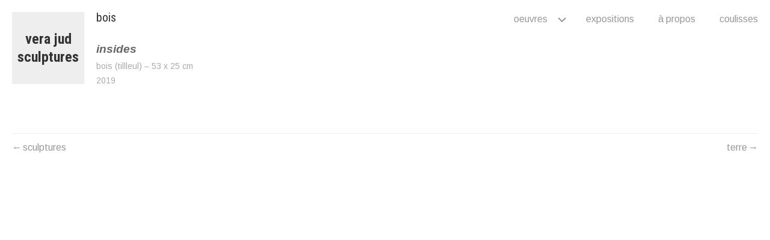

--- FILE ---
content_type: text/html; charset=UTF-8
request_url: https://www.verasculpte.ch/bois/
body_size: 6668
content:
<!DOCTYPE html>
<html lang="fr-FR">
<head>
<meta charset="UTF-8">
<meta name="viewport" content="width=device-width, initial-scale=1">
<link rel="profile" href="http://gmpg.org/xfn/11">
<link rel="pingback" href="https://www.verasculpte.ch/xmlrpc.php">

<title>bois &#8211; vera jud sculptures</title>
<meta name='robots' content='max-image-preview:large' />
<link rel='dns-prefetch' href='//fonts.googleapis.com' />
<link rel="alternate" type="application/rss+xml" title="vera jud sculptures &raquo; Flux" href="https://www.verasculpte.ch/feed/" />
<link rel="alternate" type="application/rss+xml" title="vera jud sculptures &raquo; Flux des commentaires" href="https://www.verasculpte.ch/comments/feed/" />
<script type="text/javascript">
/* <![CDATA[ */
window._wpemojiSettings = {"baseUrl":"https:\/\/s.w.org\/images\/core\/emoji\/14.0.0\/72x72\/","ext":".png","svgUrl":"https:\/\/s.w.org\/images\/core\/emoji\/14.0.0\/svg\/","svgExt":".svg","source":{"concatemoji":"https:\/\/www.verasculpte.ch\/wp-includes\/js\/wp-emoji-release.min.js?ver=6.4.7"}};
/*! This file is auto-generated */
!function(i,n){var o,s,e;function c(e){try{var t={supportTests:e,timestamp:(new Date).valueOf()};sessionStorage.setItem(o,JSON.stringify(t))}catch(e){}}function p(e,t,n){e.clearRect(0,0,e.canvas.width,e.canvas.height),e.fillText(t,0,0);var t=new Uint32Array(e.getImageData(0,0,e.canvas.width,e.canvas.height).data),r=(e.clearRect(0,0,e.canvas.width,e.canvas.height),e.fillText(n,0,0),new Uint32Array(e.getImageData(0,0,e.canvas.width,e.canvas.height).data));return t.every(function(e,t){return e===r[t]})}function u(e,t,n){switch(t){case"flag":return n(e,"\ud83c\udff3\ufe0f\u200d\u26a7\ufe0f","\ud83c\udff3\ufe0f\u200b\u26a7\ufe0f")?!1:!n(e,"\ud83c\uddfa\ud83c\uddf3","\ud83c\uddfa\u200b\ud83c\uddf3")&&!n(e,"\ud83c\udff4\udb40\udc67\udb40\udc62\udb40\udc65\udb40\udc6e\udb40\udc67\udb40\udc7f","\ud83c\udff4\u200b\udb40\udc67\u200b\udb40\udc62\u200b\udb40\udc65\u200b\udb40\udc6e\u200b\udb40\udc67\u200b\udb40\udc7f");case"emoji":return!n(e,"\ud83e\udef1\ud83c\udffb\u200d\ud83e\udef2\ud83c\udfff","\ud83e\udef1\ud83c\udffb\u200b\ud83e\udef2\ud83c\udfff")}return!1}function f(e,t,n){var r="undefined"!=typeof WorkerGlobalScope&&self instanceof WorkerGlobalScope?new OffscreenCanvas(300,150):i.createElement("canvas"),a=r.getContext("2d",{willReadFrequently:!0}),o=(a.textBaseline="top",a.font="600 32px Arial",{});return e.forEach(function(e){o[e]=t(a,e,n)}),o}function t(e){var t=i.createElement("script");t.src=e,t.defer=!0,i.head.appendChild(t)}"undefined"!=typeof Promise&&(o="wpEmojiSettingsSupports",s=["flag","emoji"],n.supports={everything:!0,everythingExceptFlag:!0},e=new Promise(function(e){i.addEventListener("DOMContentLoaded",e,{once:!0})}),new Promise(function(t){var n=function(){try{var e=JSON.parse(sessionStorage.getItem(o));if("object"==typeof e&&"number"==typeof e.timestamp&&(new Date).valueOf()<e.timestamp+604800&&"object"==typeof e.supportTests)return e.supportTests}catch(e){}return null}();if(!n){if("undefined"!=typeof Worker&&"undefined"!=typeof OffscreenCanvas&&"undefined"!=typeof URL&&URL.createObjectURL&&"undefined"!=typeof Blob)try{var e="postMessage("+f.toString()+"("+[JSON.stringify(s),u.toString(),p.toString()].join(",")+"));",r=new Blob([e],{type:"text/javascript"}),a=new Worker(URL.createObjectURL(r),{name:"wpTestEmojiSupports"});return void(a.onmessage=function(e){c(n=e.data),a.terminate(),t(n)})}catch(e){}c(n=f(s,u,p))}t(n)}).then(function(e){for(var t in e)n.supports[t]=e[t],n.supports.everything=n.supports.everything&&n.supports[t],"flag"!==t&&(n.supports.everythingExceptFlag=n.supports.everythingExceptFlag&&n.supports[t]);n.supports.everythingExceptFlag=n.supports.everythingExceptFlag&&!n.supports.flag,n.DOMReady=!1,n.readyCallback=function(){n.DOMReady=!0}}).then(function(){return e}).then(function(){var e;n.supports.everything||(n.readyCallback(),(e=n.source||{}).concatemoji?t(e.concatemoji):e.wpemoji&&e.twemoji&&(t(e.twemoji),t(e.wpemoji)))}))}((window,document),window._wpemojiSettings);
/* ]]> */
</script>
<style id='wp-emoji-styles-inline-css' type='text/css'>

	img.wp-smiley, img.emoji {
		display: inline !important;
		border: none !important;
		box-shadow: none !important;
		height: 1em !important;
		width: 1em !important;
		margin: 0 0.07em !important;
		vertical-align: -0.1em !important;
		background: none !important;
		padding: 0 !important;
	}
</style>
<link rel='stylesheet' id='wp-block-library-css' href='https://www.verasculpte.ch/wp-includes/css/dist/block-library/style.min.css?ver=6.4.7' type='text/css' media='all' />
<style id='classic-theme-styles-inline-css' type='text/css'>
/*! This file is auto-generated */
.wp-block-button__link{color:#fff;background-color:#32373c;border-radius:9999px;box-shadow:none;text-decoration:none;padding:calc(.667em + 2px) calc(1.333em + 2px);font-size:1.125em}.wp-block-file__button{background:#32373c;color:#fff;text-decoration:none}
</style>
<style id='global-styles-inline-css' type='text/css'>
body{--wp--preset--color--black: #000000;--wp--preset--color--cyan-bluish-gray: #abb8c3;--wp--preset--color--white: #ffffff;--wp--preset--color--pale-pink: #f78da7;--wp--preset--color--vivid-red: #cf2e2e;--wp--preset--color--luminous-vivid-orange: #ff6900;--wp--preset--color--luminous-vivid-amber: #fcb900;--wp--preset--color--light-green-cyan: #7bdcb5;--wp--preset--color--vivid-green-cyan: #00d084;--wp--preset--color--pale-cyan-blue: #8ed1fc;--wp--preset--color--vivid-cyan-blue: #0693e3;--wp--preset--color--vivid-purple: #9b51e0;--wp--preset--gradient--vivid-cyan-blue-to-vivid-purple: linear-gradient(135deg,rgba(6,147,227,1) 0%,rgb(155,81,224) 100%);--wp--preset--gradient--light-green-cyan-to-vivid-green-cyan: linear-gradient(135deg,rgb(122,220,180) 0%,rgb(0,208,130) 100%);--wp--preset--gradient--luminous-vivid-amber-to-luminous-vivid-orange: linear-gradient(135deg,rgba(252,185,0,1) 0%,rgba(255,105,0,1) 100%);--wp--preset--gradient--luminous-vivid-orange-to-vivid-red: linear-gradient(135deg,rgba(255,105,0,1) 0%,rgb(207,46,46) 100%);--wp--preset--gradient--very-light-gray-to-cyan-bluish-gray: linear-gradient(135deg,rgb(238,238,238) 0%,rgb(169,184,195) 100%);--wp--preset--gradient--cool-to-warm-spectrum: linear-gradient(135deg,rgb(74,234,220) 0%,rgb(151,120,209) 20%,rgb(207,42,186) 40%,rgb(238,44,130) 60%,rgb(251,105,98) 80%,rgb(254,248,76) 100%);--wp--preset--gradient--blush-light-purple: linear-gradient(135deg,rgb(255,206,236) 0%,rgb(152,150,240) 100%);--wp--preset--gradient--blush-bordeaux: linear-gradient(135deg,rgb(254,205,165) 0%,rgb(254,45,45) 50%,rgb(107,0,62) 100%);--wp--preset--gradient--luminous-dusk: linear-gradient(135deg,rgb(255,203,112) 0%,rgb(199,81,192) 50%,rgb(65,88,208) 100%);--wp--preset--gradient--pale-ocean: linear-gradient(135deg,rgb(255,245,203) 0%,rgb(182,227,212) 50%,rgb(51,167,181) 100%);--wp--preset--gradient--electric-grass: linear-gradient(135deg,rgb(202,248,128) 0%,rgb(113,206,126) 100%);--wp--preset--gradient--midnight: linear-gradient(135deg,rgb(2,3,129) 0%,rgb(40,116,252) 100%);--wp--preset--font-size--small: 13px;--wp--preset--font-size--medium: 20px;--wp--preset--font-size--large: 36px;--wp--preset--font-size--x-large: 42px;--wp--preset--spacing--20: 0.44rem;--wp--preset--spacing--30: 0.67rem;--wp--preset--spacing--40: 1rem;--wp--preset--spacing--50: 1.5rem;--wp--preset--spacing--60: 2.25rem;--wp--preset--spacing--70: 3.38rem;--wp--preset--spacing--80: 5.06rem;--wp--preset--shadow--natural: 6px 6px 9px rgba(0, 0, 0, 0.2);--wp--preset--shadow--deep: 12px 12px 50px rgba(0, 0, 0, 0.4);--wp--preset--shadow--sharp: 6px 6px 0px rgba(0, 0, 0, 0.2);--wp--preset--shadow--outlined: 6px 6px 0px -3px rgba(255, 255, 255, 1), 6px 6px rgba(0, 0, 0, 1);--wp--preset--shadow--crisp: 6px 6px 0px rgba(0, 0, 0, 1);}:where(.is-layout-flex){gap: 0.5em;}:where(.is-layout-grid){gap: 0.5em;}body .is-layout-flow > .alignleft{float: left;margin-inline-start: 0;margin-inline-end: 2em;}body .is-layout-flow > .alignright{float: right;margin-inline-start: 2em;margin-inline-end: 0;}body .is-layout-flow > .aligncenter{margin-left: auto !important;margin-right: auto !important;}body .is-layout-constrained > .alignleft{float: left;margin-inline-start: 0;margin-inline-end: 2em;}body .is-layout-constrained > .alignright{float: right;margin-inline-start: 2em;margin-inline-end: 0;}body .is-layout-constrained > .aligncenter{margin-left: auto !important;margin-right: auto !important;}body .is-layout-constrained > :where(:not(.alignleft):not(.alignright):not(.alignfull)){max-width: var(--wp--style--global--content-size);margin-left: auto !important;margin-right: auto !important;}body .is-layout-constrained > .alignwide{max-width: var(--wp--style--global--wide-size);}body .is-layout-flex{display: flex;}body .is-layout-flex{flex-wrap: wrap;align-items: center;}body .is-layout-flex > *{margin: 0;}body .is-layout-grid{display: grid;}body .is-layout-grid > *{margin: 0;}:where(.wp-block-columns.is-layout-flex){gap: 2em;}:where(.wp-block-columns.is-layout-grid){gap: 2em;}:where(.wp-block-post-template.is-layout-flex){gap: 1.25em;}:where(.wp-block-post-template.is-layout-grid){gap: 1.25em;}.has-black-color{color: var(--wp--preset--color--black) !important;}.has-cyan-bluish-gray-color{color: var(--wp--preset--color--cyan-bluish-gray) !important;}.has-white-color{color: var(--wp--preset--color--white) !important;}.has-pale-pink-color{color: var(--wp--preset--color--pale-pink) !important;}.has-vivid-red-color{color: var(--wp--preset--color--vivid-red) !important;}.has-luminous-vivid-orange-color{color: var(--wp--preset--color--luminous-vivid-orange) !important;}.has-luminous-vivid-amber-color{color: var(--wp--preset--color--luminous-vivid-amber) !important;}.has-light-green-cyan-color{color: var(--wp--preset--color--light-green-cyan) !important;}.has-vivid-green-cyan-color{color: var(--wp--preset--color--vivid-green-cyan) !important;}.has-pale-cyan-blue-color{color: var(--wp--preset--color--pale-cyan-blue) !important;}.has-vivid-cyan-blue-color{color: var(--wp--preset--color--vivid-cyan-blue) !important;}.has-vivid-purple-color{color: var(--wp--preset--color--vivid-purple) !important;}.has-black-background-color{background-color: var(--wp--preset--color--black) !important;}.has-cyan-bluish-gray-background-color{background-color: var(--wp--preset--color--cyan-bluish-gray) !important;}.has-white-background-color{background-color: var(--wp--preset--color--white) !important;}.has-pale-pink-background-color{background-color: var(--wp--preset--color--pale-pink) !important;}.has-vivid-red-background-color{background-color: var(--wp--preset--color--vivid-red) !important;}.has-luminous-vivid-orange-background-color{background-color: var(--wp--preset--color--luminous-vivid-orange) !important;}.has-luminous-vivid-amber-background-color{background-color: var(--wp--preset--color--luminous-vivid-amber) !important;}.has-light-green-cyan-background-color{background-color: var(--wp--preset--color--light-green-cyan) !important;}.has-vivid-green-cyan-background-color{background-color: var(--wp--preset--color--vivid-green-cyan) !important;}.has-pale-cyan-blue-background-color{background-color: var(--wp--preset--color--pale-cyan-blue) !important;}.has-vivid-cyan-blue-background-color{background-color: var(--wp--preset--color--vivid-cyan-blue) !important;}.has-vivid-purple-background-color{background-color: var(--wp--preset--color--vivid-purple) !important;}.has-black-border-color{border-color: var(--wp--preset--color--black) !important;}.has-cyan-bluish-gray-border-color{border-color: var(--wp--preset--color--cyan-bluish-gray) !important;}.has-white-border-color{border-color: var(--wp--preset--color--white) !important;}.has-pale-pink-border-color{border-color: var(--wp--preset--color--pale-pink) !important;}.has-vivid-red-border-color{border-color: var(--wp--preset--color--vivid-red) !important;}.has-luminous-vivid-orange-border-color{border-color: var(--wp--preset--color--luminous-vivid-orange) !important;}.has-luminous-vivid-amber-border-color{border-color: var(--wp--preset--color--luminous-vivid-amber) !important;}.has-light-green-cyan-border-color{border-color: var(--wp--preset--color--light-green-cyan) !important;}.has-vivid-green-cyan-border-color{border-color: var(--wp--preset--color--vivid-green-cyan) !important;}.has-pale-cyan-blue-border-color{border-color: var(--wp--preset--color--pale-cyan-blue) !important;}.has-vivid-cyan-blue-border-color{border-color: var(--wp--preset--color--vivid-cyan-blue) !important;}.has-vivid-purple-border-color{border-color: var(--wp--preset--color--vivid-purple) !important;}.has-vivid-cyan-blue-to-vivid-purple-gradient-background{background: var(--wp--preset--gradient--vivid-cyan-blue-to-vivid-purple) !important;}.has-light-green-cyan-to-vivid-green-cyan-gradient-background{background: var(--wp--preset--gradient--light-green-cyan-to-vivid-green-cyan) !important;}.has-luminous-vivid-amber-to-luminous-vivid-orange-gradient-background{background: var(--wp--preset--gradient--luminous-vivid-amber-to-luminous-vivid-orange) !important;}.has-luminous-vivid-orange-to-vivid-red-gradient-background{background: var(--wp--preset--gradient--luminous-vivid-orange-to-vivid-red) !important;}.has-very-light-gray-to-cyan-bluish-gray-gradient-background{background: var(--wp--preset--gradient--very-light-gray-to-cyan-bluish-gray) !important;}.has-cool-to-warm-spectrum-gradient-background{background: var(--wp--preset--gradient--cool-to-warm-spectrum) !important;}.has-blush-light-purple-gradient-background{background: var(--wp--preset--gradient--blush-light-purple) !important;}.has-blush-bordeaux-gradient-background{background: var(--wp--preset--gradient--blush-bordeaux) !important;}.has-luminous-dusk-gradient-background{background: var(--wp--preset--gradient--luminous-dusk) !important;}.has-pale-ocean-gradient-background{background: var(--wp--preset--gradient--pale-ocean) !important;}.has-electric-grass-gradient-background{background: var(--wp--preset--gradient--electric-grass) !important;}.has-midnight-gradient-background{background: var(--wp--preset--gradient--midnight) !important;}.has-small-font-size{font-size: var(--wp--preset--font-size--small) !important;}.has-medium-font-size{font-size: var(--wp--preset--font-size--medium) !important;}.has-large-font-size{font-size: var(--wp--preset--font-size--large) !important;}.has-x-large-font-size{font-size: var(--wp--preset--font-size--x-large) !important;}
.wp-block-navigation a:where(:not(.wp-element-button)){color: inherit;}
:where(.wp-block-post-template.is-layout-flex){gap: 1.25em;}:where(.wp-block-post-template.is-layout-grid){gap: 1.25em;}
:where(.wp-block-columns.is-layout-flex){gap: 2em;}:where(.wp-block-columns.is-layout-grid){gap: 2em;}
.wp-block-pullquote{font-size: 1.5em;line-height: 1.6;}
</style>
<link rel='stylesheet' id='child-default-style-css' href='https://www.verasculpte.ch/wp-content/themes/blask/style.css?ver=6.4.7' type='text/css' media='all' />
<link rel='stylesheet' id='blask-style-css' href='https://www.verasculpte.ch/wp-content/themes/blask-child/style.css?ver=6.4.7' type='text/css' media='all' />
<link rel='stylesheet' id='blask-fonts-css' href='https://fonts.googleapis.com/css?family=Arimo%3A400%2C700%2C400italic%2C700italic%7CRoboto+Condensed%3A400%2C700%2C400italic%2C700italic&#038;subset=latin%2Clatin-ext' type='text/css' media='all' />
<link rel='stylesheet' id='genericons-css' href='https://www.verasculpte.ch/wp-content/plugins/jetpack/_inc/genericons/genericons/genericons.css?ver=3.1' type='text/css' media='all' />
<script type="text/javascript" id="wp-statistics-tracker-js-extra">
/* <![CDATA[ */
var WP_Statistics_Tracker_Object = {"hitRequestUrl":"https:\/\/www.verasculpte.ch\/wp-json\/wp-statistics\/v2\/hit?wp_statistics_hit_rest=yes&track_all=1&current_page_type=post&current_page_id=2145&search_query&page_uri=L2JvaXMv","keepOnlineRequestUrl":"https:\/\/www.verasculpte.ch\/wp-json\/wp-statistics\/v2\/online?wp_statistics_hit_rest=yes&track_all=1&current_page_type=post&current_page_id=2145&search_query&page_uri=L2JvaXMv","option":{"dntEnabled":false,"cacheCompatibility":""}};
/* ]]> */
</script>
<script type="text/javascript" src="https://www.verasculpte.ch/wp-content/plugins/wp-statistics/assets/js/tracker.js?ver=6.4.7" id="wp-statistics-tracker-js"></script>
<script type="text/javascript" src="https://www.verasculpte.ch/wp-includes/js/jquery/jquery.min.js?ver=3.7.1" id="jquery-core-js"></script>
<script type="text/javascript" src="https://www.verasculpte.ch/wp-includes/js/jquery/jquery-migrate.min.js?ver=3.4.1" id="jquery-migrate-js"></script>
<link rel="https://api.w.org/" href="https://www.verasculpte.ch/wp-json/" /><link rel="alternate" type="application/json" href="https://www.verasculpte.ch/wp-json/wp/v2/posts/2145" /><link rel="EditURI" type="application/rsd+xml" title="RSD" href="https://www.verasculpte.ch/xmlrpc.php?rsd" />
<meta name="generator" content="WordPress 6.4.7" />
<link rel="canonical" href="https://www.verasculpte.ch/bois/" />
<link rel='shortlink' href='https://www.verasculpte.ch/?p=2145' />
<link rel="alternate" type="application/json+oembed" href="https://www.verasculpte.ch/wp-json/oembed/1.0/embed?url=https%3A%2F%2Fwww.verasculpte.ch%2Fbois%2F" />
<link rel="alternate" type="text/xml+oembed" href="https://www.verasculpte.ch/wp-json/oembed/1.0/embed?url=https%3A%2F%2Fwww.verasculpte.ch%2Fbois%2F&#038;format=xml" />
<!-- Analytics by WP Statistics v14.4.4 - https://wp-statistics.com/ -->
<meta name='viewport' content='initial-scale=1, minimum-scale=1, maximum-scale=1, user-scalable=no, width=device-width'><meta name='description' content='site de vera, sculptrice à genève. pas de description pour ce contenu'><meta name="robots" content="noindex" /><meta name="googlebot" content="noindex"><script type="text/javascript" src="https://www.verasculpte.ch/wp-content/plugins/si-captcha-for-wordpress/captcha/si_captcha.js?ver=1765736491"></script>
<!-- begin SI CAPTCHA Anti-Spam - login/register form style -->
<style type="text/css">
.si_captcha_small { width:175px; height:45px; padding-top:10px; padding-bottom:10px; }
.si_captcha_large { width:250px; height:60px; padding-top:10px; padding-bottom:10px; }
img#si_image_com { border-style:none; margin:0; padding-right:5px; float:left; }
img#si_image_reg { border-style:none; margin:0; padding-right:5px; float:left; }
img#si_image_log { border-style:none; margin:0; padding-right:5px; float:left; }
img#si_image_side_login { border-style:none; margin:0; padding-right:5px; float:left; }
img#si_image_checkout { border-style:none; margin:0; padding-right:5px; float:left; }
img#si_image_jetpack { border-style:none; margin:0; padding-right:5px; float:left; }
.si_captcha_refresh { border-style:none; margin:0; vertical-align:bottom; }
div#si_captcha_input { display:block; padding-top:15px; padding-bottom:5px; }
label#si_captcha_code_label { margin:0; }
input#si_captcha_code_input { width:65px; }
p#si_captcha_code { clear: left; padding-top:10px; }
.si-captcha-jetpack-error { color:#DC3232; }
</style>
<!-- end SI CAPTCHA Anti-Spam - login/register form style -->
<link rel="icon" href="https://www.verasculpte.ch/wp-content/uploads/2017/01/cropped-MG_9996-32x32.jpg" sizes="32x32" />
<link rel="icon" href="https://www.verasculpte.ch/wp-content/uploads/2017/01/cropped-MG_9996-192x192.jpg" sizes="192x192" />
<link rel="apple-touch-icon" href="https://www.verasculpte.ch/wp-content/uploads/2017/01/cropped-MG_9996-180x180.jpg" />
<meta name="msapplication-TileImage" content="https://www.verasculpte.ch/wp-content/uploads/2017/01/cropped-MG_9996-270x270.jpg" />
</head>

<body class="post-template-default single single-post postid-2145 single-format-standard">
<div id="page" class="hfeed site">
	<a class="skip-link screen-reader-text" href="#content">Aller au contenu</a>

		<header id="masthead" class="site-header" role="banner">
			
			<div class="site-branding">
				<h1 class="site-title"><a href="https://www.verasculpte.ch/" rel="home">vera jud sculptures</a></h1>
			</div><!-- .site-branding -->
			<p class="site-description"><i>« d&#039;un oeil,  observer le monde, de l&#039;autre regarder au fond de soi-même. »</i> <br>a.modigliani</p>

			<nav id="site-navigation" class="main-navigation" role="navigation">
				<button class="menu-toggle" aria-controls="primary-menu" aria-expanded="false">Menu</button>
				<div class="menu-main-container"><ul id="primary-menu" class="menu"><li id="menu-item-1648" class="menu-item menu-item-type-custom menu-item-object-custom current-menu-ancestor current-menu-parent menu-item-has-children menu-item-1648"><a>oeuvres</a>
<ul class="sub-menu">
	<li id="menu-item-2151" class="menu-item menu-item-type-custom menu-item-object-custom menu-item-has-children menu-item-2151"><a>pierre</a>
	<ul class="sub-menu">
		<li id="menu-item-2044" class="menu-item menu-item-type-post_type menu-item-object-post menu-item-2044"><a href="https://www.verasculpte.ch/petits-formats/">bas-reliefs l</a></li>
		<li id="menu-item-2204" class="menu-item menu-item-type-post_type menu-item-object-post menu-item-2204"><a href="https://www.verasculpte.ch/moyens-grands-formats/">bas-reliefs ll</a></li>
		<li id="menu-item-1677" class="menu-item menu-item-type-post_type menu-item-object-post menu-item-1677"><a href="https://www.verasculpte.ch/figures/">sculptures</a></li>
	</ul>
</li>
	<li id="menu-item-2172" class="menu-item menu-item-type-post_type menu-item-object-post current-menu-item menu-item-2172"><a href="https://www.verasculpte.ch/bois/" aria-current="page">bois</a></li>
	<li id="menu-item-2159" class="menu-item menu-item-type-post_type menu-item-object-post menu-item-2159"><a href="https://www.verasculpte.ch/terre/">terre</a></li>
</ul>
</li>
<li id="menu-item-2430" class="menu-item menu-item-type-post_type menu-item-object-page menu-item-2430"><a href="https://www.verasculpte.ch/expositions/">expositions</a></li>
<li id="menu-item-1646" class="menu-item menu-item-type-post_type menu-item-object-page menu-item-1646"><a href="https://www.verasculpte.ch/a-propos/">à propos</a></li>
<li id="menu-item-1881" class="menu-item menu-item-type-post_type menu-item-object-page menu-item-1881"><a href="https://www.verasculpte.ch/coulisses/">coulisses</a></li>
</ul></div>			</nav><!-- #site-navigation -->

					</header><!-- #masthead -->

	<div id="content" class="site-content">

	<div id="primary" class="content-area">
		<main id="main" class="site-main" role="main">

		
			
<article id="post-2145" class="post-2145 post type-post status-publish format-standard hentry category-sculptures">
	
	<header class="entry-header">
		<h1 class="entry-title">bois</h1>	</header><!-- .entry-header -->

	<div class="entry-content">
		<div id='gallery-1' class='gallery galleryid-2145 gallery-columns-3 gallery-size-medium'><figure class='gallery-item'>
			<div class='gallery-icon landscape'>
				<img fetchpriority="high" decoding="async" width="300" height="300" src="https://www.verasculpte.ch/wp-content/uploads/2017/01/P9140403-2-300x300.jpg" class="attachment-medium size-medium" alt="" aria-describedby="gallery-1-2125" srcset="https://www.verasculpte.ch/wp-content/uploads/2017/01/P9140403-2-300x300.jpg 300w, https://www.verasculpte.ch/wp-content/uploads/2017/01/P9140403-2-150x150.jpg 150w, https://www.verasculpte.ch/wp-content/uploads/2017/01/P9140403-2-768x768.jpg 768w, https://www.verasculpte.ch/wp-content/uploads/2017/01/P9140403-2-1024x1024.jpg 1024w, https://www.verasculpte.ch/wp-content/uploads/2017/01/P9140403-2-880x880.jpg 880w, https://www.verasculpte.ch/wp-content/uploads/2017/01/P9140403-2-220x220.jpg 220w" sizes="(max-width: 300px) 100vw, 300px" />
			</div>
				<figcaption class='wp-caption-text gallery-caption' id='gallery-1-2125'>
				<i><span class="strong-char" >insides</span></i> <br>bois (tillleul) &#8211; 53 x 25 cm<br>2019
				</figcaption></figure><figure class='gallery-item'>
			<div class='gallery-icon landscape'>
				<img decoding="async" width="300" height="300" src="https://www.verasculpte.ch/wp-content/uploads/2017/01/P9140439-300x300.jpg" class="attachment-medium size-medium" alt="" srcset="https://www.verasculpte.ch/wp-content/uploads/2017/01/P9140439-300x300.jpg 300w, https://www.verasculpte.ch/wp-content/uploads/2017/01/P9140439-150x150.jpg 150w, https://www.verasculpte.ch/wp-content/uploads/2017/01/P9140439-768x768.jpg 768w, https://www.verasculpte.ch/wp-content/uploads/2017/01/P9140439-1024x1024.jpg 1024w, https://www.verasculpte.ch/wp-content/uploads/2017/01/P9140439-880x880.jpg 880w, https://www.verasculpte.ch/wp-content/uploads/2017/01/P9140439-220x220.jpg 220w" sizes="(max-width: 300px) 100vw, 300px" />
			</div></figure><figure class='gallery-item'>
			<div class='gallery-icon landscape'>
				<img decoding="async" width="300" height="300" src="https://www.verasculpte.ch/wp-content/uploads/2017/01/P9140419-3-300x300.jpg" class="attachment-medium size-medium" alt="" srcset="https://www.verasculpte.ch/wp-content/uploads/2017/01/P9140419-3-300x300.jpg 300w, https://www.verasculpte.ch/wp-content/uploads/2017/01/P9140419-3-150x150.jpg 150w, https://www.verasculpte.ch/wp-content/uploads/2017/01/P9140419-3-768x768.jpg 768w, https://www.verasculpte.ch/wp-content/uploads/2017/01/P9140419-3-1024x1024.jpg 1024w, https://www.verasculpte.ch/wp-content/uploads/2017/01/P9140419-3-880x880.jpg 880w, https://www.verasculpte.ch/wp-content/uploads/2017/01/P9140419-3-220x220.jpg 220w" sizes="(max-width: 300px) 100vw, 300px" />
			</div></figure>
		</div>

	</div><!-- .entry-content -->

	<div class="entry-meta">
		<span class="posted-on">Publié le <a href="https://www.verasculpte.ch/bois/" rel="bookmark"><time class="entry-date published" datetime="2019-09-26T16:04:08+02:00">26 septembre 2019</time><time class="updated" datetime="2024-09-14T17:08:20+02:00">14 septembre 2024</time></a></span>		<span class="cat-links">Publié dans  <a href="https://www.verasculpte.ch/category/sculptures/" rel="category tag">sculptures</a></span>	</div><!-- .entry-meta -->

</article><!-- #post-## -->


			
	<nav class="navigation post-navigation" aria-label="Publications">
		<h2 class="screen-reader-text">Navigation de l’article</h2>
		<div class="nav-links"><div class="nav-previous"><a href="https://www.verasculpte.ch/terre/" rel="prev">terre</a></div><div class="nav-next"><a href="https://www.verasculpte.ch/moyens-grands-formats/" rel="next">bas-reliefs ll</a></div></div>
	</nav>
			
		
		</main><!-- #main -->
	</div><!-- #primary -->


<footer id="colophon" class="site-footer ve-footer" role="contentinfo">
    <div class="site-info">
    </div><!-- .site-info -->
</footer><!-- #colophon -->

</div><!-- #content -->
</div><!-- #page -->

<script type="text/javascript" src="https://www.verasculpte.ch/wp-content/themes/blask-child/app.js?ver=6.4.7" id="child-app-script-js"></script>
<script type="text/javascript" src="https://www.verasculpte.ch/wp-content/themes/blask-child/app-add20230627.js?ver=6.4.7" id="child-app-script-add-js"></script>
<script type="text/javascript" id="blask-script-js-extra">
/* <![CDATA[ */
var screenReaderText = {"expand":"<span class=\"screen-reader-text\">D\u00e9plier le menu enfant<\/span>","collapse":"<span class=\"screen-reader-text\">Replier le menu enfant<\/span>"};
/* ]]> */
</script>
<script type="text/javascript" src="https://www.verasculpte.ch/wp-content/themes/blask/js/blask.js?ver=20150625" id="blask-script-js"></script>
<script type="text/javascript" src="https://www.verasculpte.ch/wp-content/themes/blask/js/navigation.js?ver=20120206" id="blask-navigation-js"></script>
<script type="text/javascript" src="https://www.verasculpte.ch/wp-content/themes/blask/js/skip-link-focus-fix.js?ver=20130115" id="blask-skip-link-focus-fix-js"></script>

</body>
</html>


--- FILE ---
content_type: text/css
request_url: https://www.verasculpte.ch/wp-content/themes/blask-child/style.css?ver=6.4.7
body_size: 1773
content:
/*
 Theme Name:   Blask Child
 Theme URI:
 Description:  Blask Child Theme
 Author:       nico
 Author URI:   http://nico.couscous.cool
 Template:     blask
 Version:      1.0.0
 License:      GNU General Public License v2 or later
 License URI:  http://www.gnu.org/licenses/gpl-2.0.html
 Tags:         blask, child-theme
 Text Domain:  blask-child
*/

/* force lowercase */
* {
  text-transform: lowercase !important;
}

.dropdown-toggle:focus,
.main-navigation.toggled .menu-toggle:focus,
.menu-toggle:focus {
  outline: none;
  background: #eee;
  color: #333;
}

.menu-toggle {
  border-bottom: none;
}

#primary-menu > li:first-child {
  border-top: none;
}

@media (min-width: 768px) {
  #primary-menu > li:first-child {
    border-top: 1px solid rgba(0, 0, 0, 0.06);
  }
}

/* typo */
h6 {
  font-weight: 500;
  font-size: 14px;
}

/* description site */
.site-description {
  position: relative;
}

.site-description {
  color: #aaa;
}

@media screen and (min-width: 768px) {
  .site-description::before {
    display: block;
    position: absolute;
    top: 0;
    left: 0;
    -webkit-transform: translate(-100%);
    -moz-transform: translate(-100%);
    -ms-transform: translate(-100%);
    -o-transform: translate(-100%);
    transform: translate(-100%);
  }
}

/* main top position */
#main {
  margin-top: 0 !important;
}

/* child-theme footer */
.ve-footer ul {
  list-style: none;
  margin: 0;
}

/* [home] image width */
.home .hentry.page {
  max-width: none;
}

/* [single page] remove meta */
.single-post .entry-meta {
  display: none;
}

.single-post .entry-content p img {
  display: block;
  width: 75%;
  margin-bottom: 40px;
}

h1.entry-title {
  margin-bottom: 0;
}

.wp-caption-text {
  font-style: normal;
}

.strong-char {
  font-size: 1.25em;
}

figcaption .strong-char {
  color: hsl(0, 0%, 40%);
}

.child-body-cache {
  position: fixed;
  display: block;
  top: 0;
  left: 0;
  width: 100%;
  height: 100%;
  z-index: 100000;
  background-color: rgba(0, 0, 0, 0.85);
}

.child-image-component {
  position: relative;
  display: block;
  width: 100%;
  height: 100%;
  min-width: 300px;
  max-width: 900px;
  margin: auto;
}

.child-image-container {
  display: block;
  width: 100%;
  height: 100%;
  position: absolute;
  top: 50%;
  left: 50%;
  -webkit-transform: translate(-50%, -50%);
  -moz-transform: translate(-50%, -50%);
  -ms-transform: translate(-50%, -50%);
  -o-transform: translate(-50%, -50%);
  transform: translate(-50%, -50%);
  letter-spacing: -0.31em;
}

.child-close-container {
  width: 100%;
  top: 0;
  left: 0;
  position: fixed;
  text-align: right;
  padding: 5px;
}

.child-gallery-title {
  position: relative;
  display: inline-block;
  vertical-align: middle;
  padding-right: 10px;
  color: #fff;
  font-size: 22px;
}

.child-close-image {
  /* color: #0070eb; */
  color: #0a0a0a;
  position: relative;
  display: inline-block;
  vertical-align: middle;
  z-index: 100000;
  background-color: #fff;
  box-shadow: 0 2px 5px -2px #000;
  cursor: pointer;
  -webkit-user-select: none;
  -moz-user-select: none;
  -ms-user-select: none;
  user-select: none;
  border-radius: 1px;
  letter-spacing: 0;
  font-size: 30px;
  padding: 0.1em 0.5em;
}

.child-image-button-left,
.child-image-background,
.child-image-button-right {
  display: inline-block;
  height: 100%;
  position: relative;
}

.child-image-button-left,
.child-image-button-right {
  width: 50px;
}

.button-arrow-left,
.button-arrow-right {
  cursor: pointer;
  display: block;
  position: absolute;
  width: 40px;
  height: 40px;
  background-color: rgba(0, 0, 0, 0.75);
  border-radius: 20px;
  margin: auto;
  top: 5px;
  bottom: 5px;
  left: 5px;
  right: 5px;
}

.child-image-arrow {
  position: relative;
  display: block;
  margin: auto;
  width: 20px;
  height: auto;
  top: 50%;
  -webkit-transform: translateY(-50%);
  -moz-transform: translateY(-50%);
  -ms-transform: translateY(-50%);
  -o-transform: translateY(-50%);
  transform: translateY(-50%);
}

.child-image-button-right .child-image-arrow {
  -webkit-transform: rotateZ(180deg) translateY(50%);
  -moz-transform: rotateZ(180deg) translateY(50%);
  -ms-transform: rotateZ(180deg) translateY(50%);
  -o-transform: rotateZ(180deg) translateY(50%);
  transform: rotateZ(180deg) translateY(50%);
}

.child-image-background {
  width: 100%;
  background: no-repeat center;
  background-size: contain;
  z-index: 100;
}

@media (min-width: 568px) {
  .child-image-container {
    height: calc(100% - 40px);
  }

  .child-image-button-left,
  .child-image-button-right {
    width: 75px;
  }

  .child-image-background {
    width: calc(100% - 150px);
  }

  .child-close-image {
    top: 0;
    right: 0;
  }
}

@media (min-width: 768px) {
  .child-image-container {
    width: 95%;
    height: 95%;
  }

  .child-image-button-left,
  .child-image-button-right {
    width: 100px;
  }

  .child-image-background {
    width: calc(100% - 200px);
  }
}

/* –––––––––––––––––––––––––––––––––––––
––––––––––––––––––––––––––––––––––––– */

.entry-content {
  width: calc(100% + 5px);
}

/* ––––––––––––––––––––––––––––––––––– */

.post {
  max-width: none;
  width: 100%;
}

@media (max-width: 767px) {
  .main-navigation {
    margin-bottom: 1px;
  }

  .post-navigation {
    width: 100%;
    margin: 0 10px 0 0;
    padding: 0;
    position: relative;
    display: block;
  }
}

@media screen and (min-width: 768px) {
  .site-logo,
  .site-description,
  .main-navigation,
  .social-links {
    width: 100%;
  }
}

/* ------------------------------------------------------------ */

.nav-previous {
  width: 50%;
  text-align: left;
  display: inline-block;
}

.nav-next {
  width: 50%;
  text-align: right;
  display: inline-block;
}

.comment-navigation,
.posts-navigation,
.post-navigation {
  max-width: none;
}

.child-loader-container {
  display: block;
  position: absolute;
  top: 50%;
  left: 50%;
  -webkit-transform: translate(-50%, -50%);
  -moz-transform: translate(-50%, -50%);
  -ms-transform: translate(-50%, -50%);
  -o-transform: translate(-50%, -50%);
  transform: translate(-50%, -50%);
  z-index: 10;
  user-select: none;
}

.child-svg-text,
.child-svg-loader {
  display: block;
  position: relative;
  margin: auto;
}

.child-svg-text {
  font-size: 16px;
  letter-spacing: 0.1em;
  color: #404040;
  font-weight: 500;
  -webkit-font-smoothing: antialiased;
}

body.open {
  width: 100%;
  height: calc(100% + 1px);
  overflow: hidden;
}


.is-exposition-page .page-content p {
  margin-bottom: 0;
}

.is-exposition-page .page-content p[style="text-align: right;"] + h4 {
  margin-top: 8rem;
}

.is-exposition-page .page-content p[style="text-align: right;"] + p:not([style="text-align: right;"]) {
  margin-top: 2em;
}

@media screen and (min-width: 768px) {
  .is-exposition-page .page-content p[style="text-align: right;"]{
    margin-left: 335px;
    max-width: calc(80rem - 180px);
    margin-bottom: 0;
  }

  .is-exposition-page .page-content p {

    margin-bottom: -1.5em;
  }

  .is-exposition-page .page-content p[style="text-align: right;"] {
    margin-bottom: 0;
  }
}


@media (min-width: 768px) {
  .page-content > h1,
  .page-content > h2,
  .page-content > h3,
  .page-content > h4,
  .page-content > h5,
  .page-content > h6,
  .page-content > hr,
  .page-content > p {
    max-width: 80rem !important;
  }
}


--- FILE ---
content_type: application/javascript
request_url: https://www.verasculpte.ch/wp-content/themes/blask-child/app.js?ver=6.4.7
body_size: 8659
content:
!function(e){var t={};function n(i){if(t[i])return t[i].exports;var r=t[i]={i:i,l:!1,exports:{}};return e[i].call(r.exports,r,r.exports,n),r.l=!0,r.exports}n.m=e,n.c=t,n.d=function(e,t,i){n.o(e,t)||Object.defineProperty(e,t,{enumerable:!0,get:i})},n.r=function(e){"undefined"!=typeof Symbol&&Symbol.toStringTag&&Object.defineProperty(e,Symbol.toStringTag,{value:"Module"}),Object.defineProperty(e,"__esModule",{value:!0})},n.t=function(e,t){if(1&t&&(e=n(e)),8&t)return e;if(4&t&&"object"==typeof e&&e&&e.__esModule)return e;var i=Object.create(null);if(n.r(i),Object.defineProperty(i,"default",{enumerable:!0,value:e}),2&t&&"string"!=typeof e)for(var r in e)n.d(i,r,function(t){return e[t]}.bind(null,r));return i},n.n=function(e){var t=e&&e.__esModule?function(){return e.default}:function(){return e};return n.d(t,"a",t),t},n.o=function(e,t){return Object.prototype.hasOwnProperty.call(e,t)},n.p="",n(n.s=1)}([function(e,t){e.exports='<svg    xmlns="http://www.w3.org/2000/svg"\n        width="20"\n        height="20"\n        viewBox="0 0 20 20"\n        class="child-image-arrow">\n\n    <path\n        fill="none"\n        stroke="#fff"\n        stroke-width="2"\n        d="M 14 2 L 4 10 L 14 18"\n        stroke-linejoin="round"\n        stroke-linecap="round"\n        vector-effect="non-scaling-stroke"\n    />\n</svg>'},function(e,t,n){"use strict";Object.defineProperty(t,"__esModule",{value:!0}),n(2);var i=n(7),r=n(10),a=n(11),o=n(12),l=n(13),s=n(14),d=n(15),c=n(17),m=n(18),u=n(19),p=n(20),f=n(21);c.default.setSpace(),o.MenuToggle.forceDropDownToggle(),s.default.removeHtml(),i.default.run(),l.default.run(["full-duplicated","cool"]),r.default.has("-ms-overflow-style","no-overflow-style"),d.default.run(!0);var g=document.getElementById("main");if(g){var h=g.getElementsByClassName("entry-content")[0]||g.getElementsByClassName("page-content")[0];if(h instanceof HTMLElement){var v=h.querySelectorAll(".gallery");if(v.length>0)new a.GalleryViewer(v)}}m.default(),u.default(),p.default("judveronica@gmail.com","verasculpte");new f.BottomNavigation},function(e,t,n){var i=n(3);"string"==typeof i&&(i=[[e.i,i,""]]);var r={hmr:!0,transform:void 0,insertInto:void 0};n(5)(i,r);i.locals&&(e.exports=i.locals)},function(e,t,n){(e.exports=n(4)(!1)).push([e.i,"body{min-width:300px}.site-footer{margin:0}.gallery{display:-webkit-box;display:-webkit-flex;display:-moz-box;display:-ms-flexbox;display:flex;-webkit-flex-wrap:wrap;-ms-flex-wrap:wrap;flex-wrap:wrap;flex-direction:row;align-items:stretch;position:relative;box-sizing:border-box;margin:12rem 0 0}.gallery>*:first-child{margin-top:0}.gallery>*:last-child{margin-bottom:0}.gallery>*{flex:none}@media (min-width: 550px){.gallery{margin:16rem 0 0}}.gallery:first-child{margin-top:10rem}@media (min-width: 768px){.gallery{margin:0}.gallery:first-child{margin-top:0}}.gallery .gallery-item{display:block;position:relative;box-sizing:border-box;width:33.33333%;padding-left:10px;padding-right:10px;padding-top:10px;padding-bottom:10px;position:static}.gallery .gallery-item>*:first-child{margin-top:0}.gallery .gallery-item>*:last-child{margin-bottom:0}.gallery .gallery-item .gallery-icon{cursor:pointer}.gallery .gallery-item .gallery-icon>img{width:100%;height:auto}.gallery .gallery-item .gallery-caption{position:absolute;left:0;top:-15px;transform:translateY(-100%);padding-left:10px;padding-right:10px}@media (min-width: 768px){.gallery .gallery-item .gallery-caption{display:block;margin:0;width:100%;top:-24px;left:60px;box-sizing:border-box;padding:0}}.gallery .gallery-item .gallery-caption i{font-size:1.1em;font-weight:900}@media (min-width: 768px){.gallery.vj-before,.gallery.vj-current,.gallery.vj-next{position:absolute;top:0;left:9rem;width:calc(100% - 18rem);transition:transform 250ms ease-in-out, opacity 150ms ease-in-out;transform:translateX(0);opacity:1}.gallery.vj-before{user-select:none;pointer-events:none;transform:translateX(-50%);opacity:0}.gallery.vj-current{position:relative;transition:transform 250ms ease-in-out, opacity 150ms ease-in-out 150ms}.gallery.vj-next{user-select:none;pointer-events:none;transform:translateX(50%);opacity:0}}.gallery-arrow{position:absolute;background:#eeeeee;top:50%;border-radius:100%;width:4rem;height:4rem;cursor:pointer;display:none}@media (min-width: 768px){.gallery-arrow{display:block}}.gallery-arrow svg.child-image-arrow path{stroke:#333}.gallery-arrow--left{left:3rem;transform:translateY(-50%)}.gallery-arrow--right{right:3rem;transform:translateY(-50%) rotateZ(180deg)}.child-gallery-title{user-select:none}#page{display:-webkit-box;display:-webkit-flex;display:-moz-box;display:-ms-flexbox;display:flex;-webkit-flex-wrap:wrap;-ms-flex-wrap:wrap;flex-wrap:wrap;flex-direction:row;align-items:stretch;position:relative;box-sizing:border-box;padding-left:10px;padding-right:10px;padding-top:10px;padding-bottom:10px}#page>*:first-child{margin-top:0}#page>*:last-child{margin-bottom:0}#page>*{flex:none}#masthead{display:block;position:relative;box-sizing:border-box;width:100%;display:-webkit-box;display:-webkit-flex;display:-moz-box;display:-ms-flexbox;display:flex;-webkit-flex-wrap:wrap;-ms-flex-wrap:wrap;flex-wrap:wrap;flex-direction:row;align-items:stretch;position:relative;box-sizing:border-box;padding-top:10px;padding-bottom:10px;padding-left:10px;padding-right:10px;overflow:visible;-ms-overflow-style:-ms-autohiding-scrollbar;left:0;top:0;right:0;bottom:0;user-select:none}#masthead>*:first-child{margin-top:0}#masthead>*:last-child{margin-bottom:0}#masthead>*:first-child{margin-top:0}#masthead>*:last-child{margin-bottom:0}#masthead>*{flex:none}#masthead .site-branding{padding:0;height:12rem;position:relative;margin-bottom:0;z-index:100000;width:100%;user-select:none}@media (min-width: 768px){#masthead .site-branding{width:12rem}}#masthead .site-branding .site-title{position:absolute;top:50%;left:50%;transform:translate(-50%, -50%);font-size:2.4rem;line-height:1.25em !important}#masthead .site-branding .site-title a{color:#333;font-size:inherit !important}#masthead .site-description{display:none}#masthead .menu-main-container{background:white;z-index:100000;position:relative;box-shadow:0 5px 5px -1px rgba(0,0,0,0.25);padding-left:2rem;padding-right:2rem}@media (min-width: 768px){#masthead .menu-main-container{box-shadow:none;padding-left:0;padding-right:0}}@media (min-width: 768px){#masthead #site-navigation{width:auto;margin-left:auto}#masthead #site-navigation>.menu-toggle{padding-top:2rem}}@media (min-width: 768px) and (min-width: 768px){#masthead #site-navigation>.menu-toggle{padding-top:0}}@media (min-width: 768px){#masthead #site-navigation ul ul a:before{content:none}#masthead #site-navigation ul ul li{display:block}#masthead #site-navigation ul ul li:first-child{border-top:none}#masthead #site-navigation #primary-menu{display:-webkit-box;display:-webkit-flex;display:-moz-box;display:-ms-flexbox;display:flex;-webkit-flex-wrap:wrap;-ms-flex-wrap:wrap;flex-wrap:wrap;flex-direction:row;align-items:stretch;position:relative;box-sizing:border-box}#masthead #site-navigation #primary-menu>*:first-child{margin-top:0}#masthead #site-navigation #primary-menu>*:last-child{margin-bottom:0}#masthead #site-navigation #primary-menu>*{flex:none}#masthead #site-navigation #primary-menu>*{padding-top:0;border:none}#masthead #site-navigation #primary-menu>*:not(.menu-item-has-children):not(:last-child){margin-right:40px}#masthead #site-navigation #primary-menu>*.menu-item-has-children{margin-right:15px}#masthead #site-navigation #primary-menu .menu-item.first-click .toggled.dropdown-toggle:before{content:'\\f431'}#masthead #site-navigation #primary-menu .menu-item.first-click .toggled.sub-menu{display:none}#masthead #site-navigation #primary-menu .sub-menu{position:absolute;right:0;z-index:1000;background:white;padding:20px;padding-top:0;padding-bottom:10px;box-shadow:0 7px 10px -3px rgba(0,0,0,0.1)}#masthead #site-navigation #primary-menu .sub-menu .menu-item-has-children .sub-menu{position:relative;padding-bottom:inherit;box-shadow:none}#masthead #site-navigation #primary-menu a{white-space:nowrap}#masthead #site-navigation #primary-menu>li>a{padding-top:0}#masthead #site-navigation #primary-menu>li>.dropdown-toggle{top:-12px}}#masthead .menu-item-has-children .menu-item-has-children .sub-menu .menu-item a{font-style:italic}.home .entry-header{display:none}.post .entry-header{margin-bottom:0}.entry-header{padding-left:10px;padding-right:10px;margin-bottom:10rem;margin-top:5rem}@media (min-width: 768px){.entry-header{margin:0;padding:0;position:absolute;background:none;width:auto;top:20px;left:160px}}.home .site-branding{height:20rem !important}@media (min-width: 768px){.home .site-branding{width:20rem !important}}.home .site-branding .site-title{font-size:3.5rem !important}.post-navigation{padding-left:10px;padding-right:10px;border:none;position:relative}.post-navigation:before{content:'';display:block;position:absolute;background-color:#eee;width:calc(100% - 20px);height:1px;top:0;left:10px}.post+.post-navigation{margin-top:-4rem;margin-bottom:0}.main-navigation{height:40px;margin:0;width:100%}@media (min-width: 768px){.main-navigation{width:auto;margin-left:auto}}.nav-links{display:flex;opacity:0;transition:opacity 500ms ease-in-out}.nav-links.is-ready{opacity:1}.nav-links a{color:#999}.nav-links .nav-next{display:block;margin-left:auto}.main-navigation ul ul ul a{padding-left:2em}@media (min-width: 768px){.main-navigation ul ul ul a{padding-left:1em}}.entry-content{width:100%;position:relative}.page-content{width:100%;position:relative}.page-content>h1,.page-content>h2,.page-content>h3,.page-content>h4,.page-content>h5,.page-content>h6,.page-content>hr,.page-content>p{text-align:left !important}@media (min-width: 768px){.page-content>h1,.page-content>h2,.page-content>h3,.page-content>h4,.page-content>h5,.page-content>h6,.page-content>hr,.page-content>p{max-width:70rem;margin-left:150px}}.page-content>h3{font-size:2.8rem}.hentry.page,.hentry{max-width:none}.site-content{margin:0;box-sizing:border-box;width:100%;margin-top:2rem}@media (min-width: 768px){.home .site-content{margin-left:calc(20px + 20rem);width:calc(100% - (20px + 20rem))}}.home .site-description{display:block !important;width:100%;margin-top:3rem}@media (min-width: 768px){.home .site-description{width:20rem;margin-top:0;position:absolute;top:100%}}@media (min-width: 768px){.home img.full{position:fixed;top:60px;height:calc(100vh - 80px);width:calc(100vw - 60px - 20rem);object-fit:cover;right:20px}}@media (min-width: 1480px){.home img.full{left:calc((100vw - 1480px) / 2 + (20rem + 40px));width:calc(1480px - 20rem - 60px)}}.home .full-duplicated{display:block;width:100%}.home h1,.home h2,.home h3,.home h4,.home h5,.home h6,.home hr,.home p{margin-left:0}.home .home-mailto{position:relative;margin-bottom:2rem;display:block;text-align:center}.home .home-mailto>a{color:inherit;border:inherit}@media (min-width: 768px){.home .home-mailto{margin:0;left:20px;bottom:3.5rem;position:fixed;text-align:left}}@media (min-width: 1480px){.home .home-mailto{left:calc((100vw - 1480px) / 2 + 20px)}}@media (min-width: 768px){.home .home-insta{bottom:1.5rem}}.home .page{margin-bottom:0}.home #page{overflow:visible !important}.home .page-content>*{margin:0}#page{max-width:1480px;position:relative;margin:auto;overflow:hidden}.entry-title{font-size:20px;font-weight:400;line-height:1.75ex}.home .page-content>*:not(:first-child){display:none}.home .page-content>.home-mailto+p{display:block}.main-navigation .sub-menu li a:before,.main-navigation .children li a:before{content:none}main#main *:last-child{margin-bottom:0}.child-image-button-left,.child-image-button-right{display:none !important}.child-image-background{width:100%}.entry-content>p{display:none}\n",""])},function(e,t,n){"use strict";e.exports=function(e){var t=[];return t.toString=function(){return this.map(function(t){var n=function(e,t){var n=e[1]||"",i=e[3];if(!i)return n;if(t&&"function"==typeof btoa){var r=(o=i,"/*# sourceMappingURL=data:application/json;charset=utf-8;base64,"+btoa(unescape(encodeURIComponent(JSON.stringify(o))))+" */"),a=i.sources.map(function(e){return"/*# sourceURL="+i.sourceRoot+e+" */"});return[n].concat(a).concat([r]).join("\n")}var o;return[n].join("\n")}(t,e);return t[2]?"@media "+t[2]+"{"+n+"}":n}).join("")},t.i=function(e,n){"string"==typeof e&&(e=[[null,e,""]]);for(var i={},r=0;r<this.length;r++){var a=this[r][0];null!=a&&(i[a]=!0)}for(r=0;r<e.length;r++){var o=e[r];null!=o[0]&&i[o[0]]||(n&&!o[2]?o[2]=n:n&&(o[2]="("+o[2]+") and ("+n+")"),t.push(o))}},t}},function(e,t,n){var i,r,a={},o=(i=function(){return window&&document&&document.all&&!window.atob},function(){return void 0===r&&(r=i.apply(this,arguments)),r}),l=function(e){var t={};return function(e,n){if("function"==typeof e)return e();if(void 0===t[e]){var i=function(e,t){return t?t.querySelector(e):document.querySelector(e)}.call(this,e,n);if(window.HTMLIFrameElement&&i instanceof window.HTMLIFrameElement)try{i=i.contentDocument.head}catch(e){i=null}t[e]=i}return t[e]}}(),s=null,d=0,c=[],m=n(6);function u(e,t){for(var n=0;n<e.length;n++){var i=e[n],r=a[i.id];if(r){r.refs++;for(var o=0;o<r.parts.length;o++)r.parts[o](i.parts[o]);for(;o<i.parts.length;o++)r.parts.push(y(i.parts[o],t))}else{var l=[];for(o=0;o<i.parts.length;o++)l.push(y(i.parts[o],t));a[i.id]={id:i.id,refs:1,parts:l}}}}function p(e,t){for(var n=[],i={},r=0;r<e.length;r++){var a=e[r],o=t.base?a[0]+t.base:a[0],l={css:a[1],media:a[2],sourceMap:a[3]};i[o]?i[o].parts.push(l):n.push(i[o]={id:o,parts:[l]})}return n}function f(e,t){var n=l(e.insertInto);if(!n)throw new Error("Couldn't find a style target. This probably means that the value for the 'insertInto' parameter is invalid.");var i=c[c.length-1];if("top"===e.insertAt)i?i.nextSibling?n.insertBefore(t,i.nextSibling):n.appendChild(t):n.insertBefore(t,n.firstChild),c.push(t);else if("bottom"===e.insertAt)n.appendChild(t);else{if("object"!=typeof e.insertAt||!e.insertAt.before)throw new Error("[Style Loader]\n\n Invalid value for parameter 'insertAt' ('options.insertAt') found.\n Must be 'top', 'bottom', or Object.\n (https://github.com/webpack-contrib/style-loader#insertat)\n");var r=l(e.insertAt.before,n);n.insertBefore(t,r)}}function g(e){if(null===e.parentNode)return!1;e.parentNode.removeChild(e);var t=c.indexOf(e);t>=0&&c.splice(t,1)}function h(e){var t=document.createElement("style");if(void 0===e.attrs.type&&(e.attrs.type="text/css"),void 0===e.attrs.nonce){var i=function(){0;return n.nc}();i&&(e.attrs.nonce=i)}return v(t,e.attrs),f(e,t),t}function v(e,t){Object.keys(t).forEach(function(n){e.setAttribute(n,t[n])})}function y(e,t){var n,i,r,a;if(t.transform&&e.css){if(!(a="function"==typeof t.transform?t.transform(e.css):t.transform.default(e.css)))return function(){};e.css=a}if(t.singleton){var o=d++;n=s||(s=h(t)),i=w.bind(null,n,o,!1),r=w.bind(null,n,o,!0)}else e.sourceMap&&"function"==typeof URL&&"function"==typeof URL.createObjectURL&&"function"==typeof URL.revokeObjectURL&&"function"==typeof Blob&&"function"==typeof btoa?(n=function(e){var t=document.createElement("link");return void 0===e.attrs.type&&(e.attrs.type="text/css"),e.attrs.rel="stylesheet",v(t,e.attrs),f(e,t),t}(t),i=function(e,t,n){var i=n.css,r=n.sourceMap,a=void 0===t.convertToAbsoluteUrls&&r;(t.convertToAbsoluteUrls||a)&&(i=m(i));r&&(i+="\n/*# sourceMappingURL=data:application/json;base64,"+btoa(unescape(encodeURIComponent(JSON.stringify(r))))+" */");var o=new Blob([i],{type:"text/css"}),l=e.href;e.href=URL.createObjectURL(o),l&&URL.revokeObjectURL(l)}.bind(null,n,t),r=function(){g(n),n.href&&URL.revokeObjectURL(n.href)}):(n=h(t),i=function(e,t){var n=t.css,i=t.media;i&&e.setAttribute("media",i);if(e.styleSheet)e.styleSheet.cssText=n;else{for(;e.firstChild;)e.removeChild(e.firstChild);e.appendChild(document.createTextNode(n))}}.bind(null,n),r=function(){g(n)});return i(e),function(t){if(t){if(t.css===e.css&&t.media===e.media&&t.sourceMap===e.sourceMap)return;i(e=t)}else r()}}e.exports=function(e,t){if("undefined"!=typeof DEBUG&&DEBUG&&"object"!=typeof document)throw new Error("The style-loader cannot be used in a non-browser environment");(t=t||{}).attrs="object"==typeof t.attrs?t.attrs:{},t.singleton||"boolean"==typeof t.singleton||(t.singleton=o()),t.insertInto||(t.insertInto="head"),t.insertAt||(t.insertAt="bottom");var n=p(e,t);return u(n,t),function(e){for(var i=[],r=0;r<n.length;r++){var o=n[r];(l=a[o.id]).refs--,i.push(l)}e&&u(p(e,t),t);for(r=0;r<i.length;r++){var l;if(0===(l=i[r]).refs){for(var s=0;s<l.parts.length;s++)l.parts[s]();delete a[l.id]}}}};var b,x=(b=[],function(e,t){return b[e]=t,b.filter(Boolean).join("\n")});function w(e,t,n,i){var r=n?"":i.css;if(e.styleSheet)e.styleSheet.cssText=x(t,r);else{var a=document.createTextNode(r),o=e.childNodes;o[t]&&e.removeChild(o[t]),o.length?e.insertBefore(a,o[t]):e.appendChild(a)}}},function(e,t){e.exports=function(e){var t="undefined"!=typeof window&&window.location;if(!t)throw new Error("fixUrls requires window.location");if(!e||"string"!=typeof e)return e;var n=t.protocol+"//"+t.host,i=n+t.pathname.replace(/\/[^\/]*$/,"/");return e.replace(/url\s*\(((?:[^)(]|\((?:[^)(]+|\([^)(]*\))*\))*)\)/gi,function(e,t){var r,a=t.trim().replace(/^"(.*)"$/,function(e,t){return t}).replace(/^'(.*)'$/,function(e,t){return t});return/^(#|data:|http:\/\/|https:\/\/|file:\/\/\/|\s*$)/i.test(a)?e:(r=0===a.indexOf("//")?a:0===a.indexOf("/")?n+a:i+a.replace(/^\.\//,""),"url("+JSON.stringify(r)+")")})}},function(e,t,n){"use strict";Object.defineProperty(t,"__esModule",{value:!0});var i=n(8),r=n(9),a=n(0),o=function(){function e(){}return e.run=function(){this.addImgEventListener()},e.addImgEventListener=function(){for(var e=this,t=document.querySelectorAll(".gallery"),n=t.length,r=function(n){for(var r=new i.default(t[n],n),a={items:t[n].querySelectorAll(".gallery-icon img"),node:t[n]},o=a.items.length,l=function(t){r.addImage(t,a.items[t]),a.items[t].addEventListener("click",function(){e.openImage(a.items[t],t,r)})},s=0;s<o;s++)l(s)},a=0;a<n;a++)r(a)},e.openImage=function(e,t,n){function i(e){for(var t=0,n=e;t<n.length;t++){n[t].addEventListener("click",function(){document.body.classList.remove("open"),document.body.removeChild(l)})}}document.body.classList.add("open");var o=this.getImageSrc(e),l=document.createElement("div");l.className="child-body-cache",document.body.insertBefore(l,null),i([l]);var s=document.createElement("div");s.className="child-image-component",l.insertBefore(s,null);var d=document.createElement("div");d.className="child-image-container",s.insertBefore(d,null);var c=document.createElement("div"),m=document.createElement("span");c.className="child-loader-container",m.className="child-svg-text",c.innerHTML=r.toString(),m.innerHTML="verasculpte",d.insertBefore(c,null),c.insertBefore(m,null);var u=document.createElement("div");u.className="child-image-button-left",d.insertBefore(u,null);var p=document.createElement("div");p.className="button-arrow-left",u.insertBefore(p,null),p.innerHTML=a.toString();var f=document.createElement("div");f.className="child-image-background",d.insertBefore(f,null);var g=document.createElement("div");g.className="child-image-button-right",d.insertBefore(g,null);var h=document.createElement("div");h.className="button-arrow-left",g.insertBefore(h,null),h.innerHTML=a.toString();var v=document.createElement("div");v.className="child-close-container",s.insertBefore(v,null);var y=n.gallery.querySelector("figcaption i"),b=y.innerText||y.textContent||"",x=document.createElement("div");x.className="child-gallery-title",x.innerHTML=b,v.insertBefore(x,null);var w=document.createElement("div");w.className="child-close-image",w.innerHTML="×",v.insertBefore(w,null),i([w]),this.galleryNavigation(l,t,n,p,h),this.initImagesLoading(o,f,t,n)},e.getImageSrc=function(e){return e.src.replace(/(.*)-[0-9]*x[0-9]*(\.[a-z]+)$/gi,"$1$2")},e.getAfterIndex=function(e,t){return e===t.imagesLength-1?0:e+1},e.getAfterImage=function(e,t){for(var n=this.getAfterIndex(e,t),i=0;i<t.imagesLength;i++){var r="image_"+i;if(t.images[r].index===n)return t.images[r].element}return null},e.getBeforeIndex=function(e,t){return 0===e?t.imagesLength-1:e-1},e.getBeforeImage=function(e,t){for(var n=this.getBeforeIndex(e,t),i=0;i<t.imagesLength;i++){var r="image_"+i;if(t.images[r].index===n)return t.images[r].element}return null},e.putImageInContainer=function(e,t){e.style.backgroundImage="url("+t+")",e.style.backgroundColor="transparent"},e.galleryNavigation=function(e,t,n,i,r){var a=this;i.addEventListener("click",function(){var i=a.getBeforeImage(t,n),r=a.getBeforeIndex(t,n);document.body.removeChild(e),i&&a.openImage(i,r,n)},!1),r.addEventListener("click",function(){var i=a.getAfterImage(t,n),r=a.getAfterIndex(t,n);document.body.removeChild(e),i&&a.openImage(i,r,n)},!1)},e.initImagesLoading=function(e,t,n,i){var r=this,a=new Image;a.src=e,a.complete?(this.putImageInContainer(t,e),this.preloadOtherImages(n,i)):a.addEventListener("load",function(){r.putImageInContainer(t,e),r.preloadOtherImages(n,i)})},e.preloadOtherImages=function(e,t){var n=this.getBeforeImage(e,t);if(n){var i=this.getImageSrc(n);(new Image).src=i}var r=this.getAfterImage(e,t);if(r){var a=this.getImageSrc(r);(new Image).src=a}},e}();t.default=o},function(e,t,n){"use strict";Object.defineProperty(t,"__esModule",{value:!0});var i=function(){function e(e,t){this.images={},this.imagesLength=0,this.gallery=e,this.index=t}return e.prototype.addImage=function(e,t){this.images["image_"+e]={element:t,index:e},this.imagesLength++},e}();t.default=i},function(e,t){e.exports='<svg version="1.1"\n     xmlns="http://www.w3.org/2000/svg"\n     x="0px"\n     y="0px"\n     width="40px"\n     height="40px"\n     viewBox="0 0 40 40"\n     enable-background="new 0 0 40 40"\n     xml:space="preserve"\n     class="child-svg-loader">\n\n    <path opacity="0.2"\n          fill="#FFF"\n          d="M20.201,5.169c-8.254,0-14.946,6.692-14.946,14.946c0,8.255,6.692,14.946,14.946,14.946\n             s14.946-6.691,14.946-14.946C35.146,11.861,28.455,5.169,20.201,5.169z M20.201,31.749c-6.425,0-11.634-5.208-11.634-11.634\n             c0-6.425,5.209-11.634,11.634-11.634c6.425,0,11.633,5.209,11.633,11.634C31.834,26.541,26.626,31.749,20.201,31.749z">\n    </path>\n    <path fill="#FFF"\n          d="M26.013,10.047l1.654-2.866c-2.198-1.272-4.743-2.012-7.466-2.012h0v3.312h0\n             C22.32,8.481,24.301,9.057,26.013,10.047z"\n          transform="rotate(336 20 20)">\n\n        <animateTransform\n                attributeType="xml"\n                attributeName="transform"\n                type="rotate"\n                from="0 20 20"\n                to="360 20 20"\n                dur="0.5s"\n                repeatCount="indefinite">\n        </animateTransform>\n    </path>\n  </svg>'},function(e,t,n){"use strict";Object.defineProperty(t,"__esModule",{value:!0});var i=function(){function e(){}return e.has=function(e,t){e in document.body.style?console.info("browser support "+e):console.info("browser no support "+e)},e}();t.default=i},function(e,t,n){"use strict";Object.defineProperty(t,"__esModule",{value:!0});var i,r=n(0);!function(e){e.GALLERY_ARROW_LEFT="gallery-arrow gallery-arrow--left",e.GALLERY_ARROW_RIGHT="gallery-arrow gallery-arrow--right",e.GALLERY_HAS_ARROW="has-arrow",e.BEFORE="vj-before",e.CURRENT="vj-current",e.NEXT="vj-next"}(i||(i={}));var a=function(){function e(e){var t=this;this._arrowContainerLeft=document.createElement("div"),this._arrowContainerRight=document.createElement("div"),this._arrayOfGalleryLines=[],this._currentLineIndex=NaN,e.forEach(function(e){e instanceof HTMLDivElement&&(e.classList.add(i.NEXT),t._arrayOfGalleryLines.push(e))}),this._currentLineElement=this._arrayOfGalleryLines[0],this.currentLineIndex=0,e[0].parentElement instanceof HTMLElement&&e.length>1&&(this.addArrowNavigation(e[0].parentElement),document.addEventListener("keyup",function(e){switch(e.key){case"ArrowRight":t.nextLine();break;case"ArrowLeft":t.beforeLine();break;default:return}}))}return Object.defineProperty(e.prototype,"currentLineIndex",{get:function(){return this._currentLineIndex},set:function(e){var t=e>this._currentLineIndex;if(e>=this._arrayOfGalleryLines.length?e=this._arrayOfGalleryLines.length-1:e<0&&(e=0),this._currentLineIndex!==e)switch(this._currentLineIndex=e,this._currentLineElement.classList.remove(i.CURRENT),this._currentLineElement.classList.add(t?i.BEFORE:i.NEXT),this._currentLineElement=this._arrayOfGalleryLines[this._currentLineIndex],this._currentLineElement.classList.remove(i.NEXT),this._currentLineElement.classList.remove(i.BEFORE),this._currentLineElement.classList.add(i.CURRENT),this._currentLineIndex){case 0:this._arrowContainerLeft.style.display="none",this._arrowContainerRight.style.display="";break;case this._arrayOfGalleryLines.length-1:this._arrowContainerLeft.style.display="",this._arrowContainerRight.style.display="none";break;default:this._arrowContainerLeft.style.display="",this._arrowContainerRight.style.display=""}},enumerable:!0,configurable:!0}),e.prototype.nextLine=function(){this.currentLineIndex++},e.prototype.beforeLine=function(){this.currentLineIndex--},e.prototype.addArrowNavigation=function(e){var t=this;this._arrowContainerLeft.className=i.GALLERY_ARROW_LEFT,this._arrowContainerLeft.innerHTML=r.toString(),this._arrowContainerLeft.addEventListener("click",function(){t.beforeLine()}),this._arrowContainerRight.className=i.GALLERY_ARROW_RIGHT,this._arrowContainerRight.innerHTML=r.toString(),this._arrowContainerRight.addEventListener("click",function(){t.nextLine()}),e.appendChild(this._arrowContainerLeft),e.appendChild(this._arrowContainerRight)},e}();t.GalleryViewer=a},function(e,t,n){"use strict";Object.defineProperty(t,"__esModule",{value:!0});var i=function(){function e(){}return e.forceDropDownToggle=function(){for(var e=document.querySelectorAll(".sub-menu"),t=e.length,n=function(t){var n,i,r,a=e[t];(n=a.parentElement)&&(i=n.querySelector("a"))&&(i.style.cursor="pointer",i.addEventListener("click",function(){n&&((r=n.querySelector("button"))&&(!0===r.classList.contains("toggled")?(r.setAttribute("aria-expanded","false"),r.classList.remove("toggled"),i&&i.classList.remove("toggled"),a.classList.remove("toggled"),r.focus()):(r.setAttribute("aria-expanded","true"),r.classList.add("toggled"),i&&i.classList.add("toggled"),a.classList.add("toggled"),r.focus())))}))},i=0;i<t;i++)n(i)},e}();t.MenuToggle=i},function(e,t,n){"use strict";Object.defineProperty(t,"__esModule",{value:!0});var i=function(){function e(){}return e.run=function(e){var t=document.querySelectorAll("img.full");for(var n in t)if(t.hasOwnProperty(n)){var i=t[n],r=(i.parentElement,document.createElement("div"));for(var a in e)e.hasOwnProperty(a)&&r.classList.add(e[a]);var o=document.querySelector(".site-content");o&&o.insertBefore(r,null);var l=i.src.replace(/(.*)-[0-9]*x[0-9]*(\.[a-z]+)$/gi,"$1$2");r.style.backgroundImage="url("+l+")"}},e}();t.default=i},function(e,t,n){"use strict";Object.defineProperty(t,"__esModule",{value:!0});var i=function(){function e(){}return e.removeHtml=function(){var e=document.querySelector("head");if(e){var t=e.querySelector("title");t&&(t.innerHTML=t.innerHTML.replace(/(<i>)|(&lt;i&gt;)|(&lt;\/i&gt;)|(<\/i>)|(&lt;br&gt;)|(<br>)/gi,""))}},e}();t.default=i},function(e,t,n){"use strict";Object.defineProperty(t,"__esModule",{value:!0});var i=n(16),r=function(){function e(){}return e.run=function(e){if(e){document.querySelector(".site-description");var t=document.createElement("style");t.setAttribute("type","text/css"),t.innerHTML=i.toString(),document.head.insertBefore(t,null)}},e}();t.default=r},function(e,t){e.exports=".site-description {\n  display: block;\n  text-align: right;\n  font-size: 14px;\n}\n\n.site-description > i {\n  display: block;\n  text-align: left;\n  font-size: 16px;\n}\n\n.site-description > br {\n  display: none;\n}\n\n"},function(e,t,n){"use strict";Object.defineProperty(t,"__esModule",{value:!0});var i=function(){function e(){}return e.setSpace=function(){for(var e=document.querySelectorAll(".site-description"),t=0;t<e.length;t++){var n=e[t],i=n.innerHTML.replace(/\s+(»)/,"&nbsp;$1").replace(/(«)\s+/,"$1&nbsp;").replace(/-/,"&#8209");n.innerHTML=i}},e}();t.default=i},function(e,t,n){"use strict";Object.defineProperty(t,"__esModule",{value:!0}),t.default=function(){if(document.getElementById("primary-menu"))for(var e=document.getElementsByClassName("menu-item-has-children"),t=function(t){var n=e[t];if(n instanceof HTMLElement){n.classList.add("first-click");var i=function(){n.classList.remove("first-click");var e=n.querySelectorAll(".dropdown-toggle, .sub-menu");for(var t in e)if(e.hasOwnProperty(t)){var r=e[t];r instanceof HTMLElement&&r.classList.add("toggled")}n.removeEventListener("click",i)};n.addEventListener("click",i)}},n=0;n<e.length;n++)t(n)}},function(e,t,n){"use strict";Object.defineProperty(t,"__esModule",{value:!0}),t.default=function(){document.querySelectorAll('meta[name="viewport"]').forEach(function(e){var t=e.parentElement;t&&t.removeChild(e)});var e=document.createElement("meta");e.setAttribute("name","viewport"),e.setAttribute("content","initial-scale=1, width=device-width"),document.head.appendChild(e)}},function(e,t,n){"use strict";Object.defineProperty(t,"__esModule",{value:!0}),t.default=function(e,t){var n=document.querySelector("body.home #main .page-content");if(n instanceof HTMLElement){var i=document.createElement("p");i.className="home-mailto";var r=document.createElement("p");r.className="home-mailto home-insta";var a=document.createElement("a"),o=document.createElement("a");a.href="mailto:"+e,a.innerText=e,o.href="https://www.instagram.com/"+t+"/",o.innerText="@"+t,o.target="_blank",r.appendChild(o),n.insertBefore(r,n.firstChild),i.appendChild(a),n.insertBefore(i,n.firstChild)}}},function(e,t,n){"use strict";Object.defineProperty(t,"__esModule",{value:!0});var i=function(){function e(){var t,n=this;if(this.navigationMenu=null===(t=document.querySelector("#primary-menu"))||void 0===t?void 0:t.firstElementChild,this.navLinkElement=document.querySelector(".nav-links"),this.navLinkElement instanceof HTMLElement&&this.navigationMenu instanceof HTMLElement){var i=this.navigationMenu.querySelectorAll("a");Array.prototype.slice.call(i).filter(function(e){return e.href.length>0}).forEach(function(t,i,r){if(t.getAttribute("aria-current")){var a=e.getPreviousAndNextItemInArray(i,r);n.navLinkElement.innerHTML=n.generateNavePreviousHtmlString({url:a.previous.href,name:a.previous.innerText})+n.generateNaveNextHtmlString({url:a.after.href,name:a.after.innerText}),n.navLinkElement.classList.add("is-ready")}})}}return e.getPreviousAndNextItemInArray=function(e,t){var n=t.length-1;e>n&&(e=n),e<0&&(e=0);var i=e+1>n?0:e+1;return{previous:t[e-1<0?n:e-1],current:t[e],after:t[i]}},e.prototype.generateNavePreviousHtmlString=function(e){return'\n        <div class="nav-previous">\n            <a href="'+e.url+'/" rel="prev">'+e.name+"</a>\n        </div>\n    "},e.prototype.generateNaveNextHtmlString=function(e){return'\n        <div class="nav-next">\n            <a href="'+e.url+'/" rel="next">'+e.name+"</a>\n        </div>\n    "},e}();t.BottomNavigation=i}]);
//# sourceMappingURL=app.js.mapyp


--- FILE ---
content_type: application/javascript
request_url: https://www.verasculpte.ch/wp-content/themes/blask-child/app-add20230627.js?ver=6.4.7
body_size: 122
content:

function main() {

    const url = new URL(window.location.href)

    if( ! url.pathname.match(/expositions/)) return

    document.body.classList.add('is-exposition-page')


    // document.querySelectorAll(".is-exposition-page .page-content p").forEach(value => {
    //     if(value instanceof HTMLElement) {
    //         value.classList.add('hello')
    //     }
    // })
}

main()

